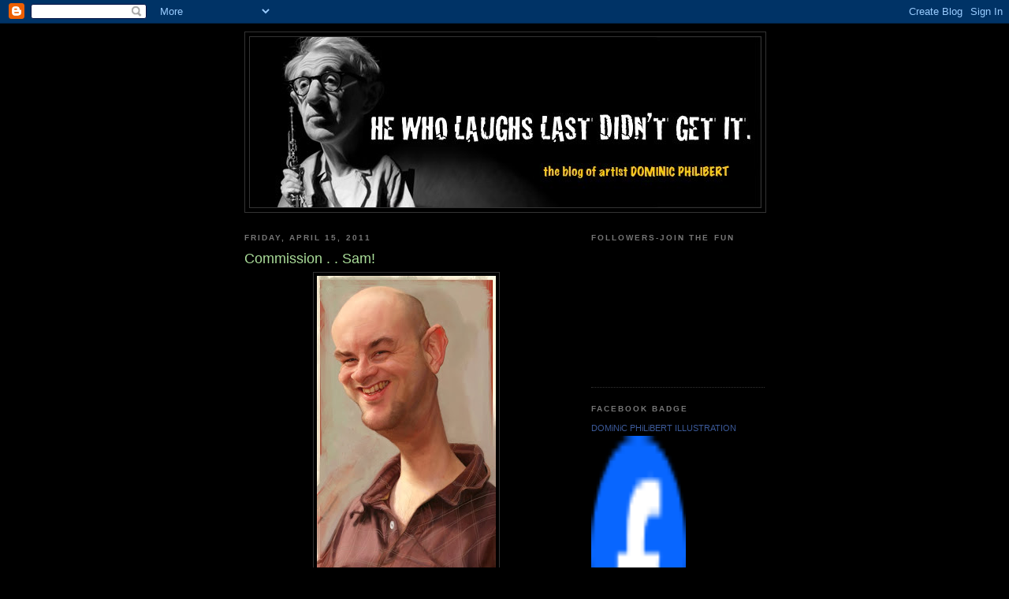

--- FILE ---
content_type: text/html; charset=UTF-8
request_url: https://dominicphilibert.blogspot.com/2011/04/commission-sam.html?showComment=1302844160570
body_size: 13207
content:
<!DOCTYPE html>
<html dir='ltr'>
<head>
<link href='https://www.blogger.com/static/v1/widgets/2944754296-widget_css_bundle.css' rel='stylesheet' type='text/css'/>
<meta content='text/html; charset=UTF-8' http-equiv='Content-Type'/>
<meta content='blogger' name='generator'/>
<link href='https://dominicphilibert.blogspot.com/favicon.ico' rel='icon' type='image/x-icon'/>
<link href='http://dominicphilibert.blogspot.com/2011/04/commission-sam.html' rel='canonical'/>
<link rel="alternate" type="application/atom+xml" title="He who laughs last didn&#39;t get it - Atom" href="https://dominicphilibert.blogspot.com/feeds/posts/default" />
<link rel="alternate" type="application/rss+xml" title="He who laughs last didn&#39;t get it - RSS" href="https://dominicphilibert.blogspot.com/feeds/posts/default?alt=rss" />
<link rel="service.post" type="application/atom+xml" title="He who laughs last didn&#39;t get it - Atom" href="https://www.blogger.com/feeds/1071270146264440089/posts/default" />

<link rel="alternate" type="application/atom+xml" title="He who laughs last didn&#39;t get it - Atom" href="https://dominicphilibert.blogspot.com/feeds/4674883228730140838/comments/default" />
<!--Can't find substitution for tag [blog.ieCssRetrofitLinks]-->
<link href='https://blogger.googleusercontent.com/img/b/R29vZ2xl/AVvXsEhJ2mJVBdHHNor3zoZ7ZQG-0CA2EvnFIpvU7XvZpXkvldeP2a3nt-lpRmN4YlI1UlvuR7aFZyneflU-Z8zgZq4Xr3FBU6wIyKuXohAElUt_c7AS4mnII-cNEjUOyxXP_bOMSZgYYgHpEB4/s400/Sam.jpg' rel='image_src'/>
<meta content='http://dominicphilibert.blogspot.com/2011/04/commission-sam.html' property='og:url'/>
<meta content='Commission . . Sam!' property='og:title'/>
<meta content='The Blog of artist DOMiNiC PHiLiBERT
More Illustrations at: WWW.MYSPACE.COM/DOMNXBASS' property='og:description'/>
<meta content='https://blogger.googleusercontent.com/img/b/R29vZ2xl/AVvXsEhJ2mJVBdHHNor3zoZ7ZQG-0CA2EvnFIpvU7XvZpXkvldeP2a3nt-lpRmN4YlI1UlvuR7aFZyneflU-Z8zgZq4Xr3FBU6wIyKuXohAElUt_c7AS4mnII-cNEjUOyxXP_bOMSZgYYgHpEB4/w1200-h630-p-k-no-nu/Sam.jpg' property='og:image'/>
<title>He who laughs last didn't get it: Commission . . Sam!</title>
<style id='page-skin-1' type='text/css'><!--
/*
-----------------------------------------------
Blogger Template Style
Name:     Minima Black
Date:     26 Feb 2004
Updated by: Blogger Team
----------------------------------------------- */
/* Use this with templates/template-twocol.html */
body {
background:#000000;
margin:0;
color:#cccccc;
font: x-small "Trebuchet MS", Trebuchet, Verdana, Sans-serif;
font-size/* */:/**/small;
font-size: /**/small;
text-align: center;
}
a:link {
color:#99aadd;
text-decoration:none;
}
a:visited {
color:#aa77aa;
text-decoration:none;
}
a:hover {
color:#aadd99;
text-decoration:underline;
}
a img {
border-width:0;
}
/* Header
-----------------------------------------------
*/
#header-wrapper {
width:660px;
margin:0 auto 10px;
border:1px solid #333333;
}
#header-inner {
background-position: center;
margin-left: auto;
margin-right: auto;
}
#header {
margin: 5px;
border: 1px solid #333333;
text-align: center;
color:#cccccc;
}
#header h1 {
margin:5px 5px 0;
padding:15px 20px .25em;
line-height:1.2em;
text-transform:uppercase;
letter-spacing:.2em;
font: normal bold 200% 'Trebuchet MS',Trebuchet,Verdana,Sans-serif;
}
#header a {
color:#cccccc;
text-decoration:none;
}
#header a:hover {
color:#cccccc;
}
#header .description {
margin:0 5px 5px;
padding:0 20px 15px;
max-width:700px;
text-transform:uppercase;
letter-spacing:.2em;
line-height: 1.4em;
font: normal normal 78% 'Trebuchet MS', Trebuchet, Verdana, Sans-serif;
color: #777777;
}
#header img {
margin-left: auto;
margin-right: auto;
}
/* Outer-Wrapper
----------------------------------------------- */
#outer-wrapper {
width: 660px;
margin:0 auto;
padding:10px;
text-align:left;
font: normal normal 100% 'Trebuchet MS',Trebuchet,Verdana,Sans-serif;
}
#main-wrapper {
width: 410px;
float: left;
word-wrap: break-word; /* fix for long text breaking sidebar float in IE */
overflow: hidden;     /* fix for long non-text content breaking IE sidebar float */
}
#sidebar-wrapper {
width: 220px;
float: right;
word-wrap: break-word; /* fix for long text breaking sidebar float in IE */
overflow: hidden;     /* fix for long non-text content breaking IE sidebar float */
}
/* Headings
----------------------------------------------- */
h2 {
margin:1.5em 0 .75em;
font:normal bold 78% 'Trebuchet MS',Trebuchet,Arial,Verdana,Sans-serif;
line-height: 1.4em;
text-transform:uppercase;
letter-spacing:.2em;
color:#777777;
}
/* Posts
-----------------------------------------------
*/
h2.date-header {
margin:1.5em 0 .5em;
}
.post {
margin:.5em 0 1.5em;
border-bottom:1px dotted #333333;
padding-bottom:1.5em;
}
.post h3 {
margin:.25em 0 0;
padding:0 0 4px;
font-size:140%;
font-weight:normal;
line-height:1.4em;
color:#aadd99;
}
.post h3 a, .post h3 a:visited, .post h3 strong {
display:block;
text-decoration:none;
color:#aadd99;
font-weight:bold;
}
.post h3 strong, .post h3 a:hover {
color:#cccccc;
}
.post-body {
margin:0 0 .75em;
line-height:1.6em;
}
.post-body blockquote {
line-height:1.3em;
}
.post-footer {
margin: .75em 0;
color:#777777;
text-transform:uppercase;
letter-spacing:.1em;
font: normal normal 78% 'Trebuchet MS', Trebuchet, Arial, Verdana, Sans-serif;
line-height: 1.4em;
}
.comment-link {
margin-left:.6em;
}
.post img, table.tr-caption-container {
padding:4px;
border:1px solid #333333;
}
.tr-caption-container img {
border: none;
padding: 0;
}
.post blockquote {
margin:1em 20px;
}
.post blockquote p {
margin:.75em 0;
}
/* Comments
----------------------------------------------- */
#comments h4 {
margin:1em 0;
font-weight: bold;
line-height: 1.4em;
text-transform:uppercase;
letter-spacing:.2em;
color: #777777;
}
#comments-block {
margin:1em 0 1.5em;
line-height:1.6em;
}
#comments-block .comment-author {
margin:.5em 0;
}
#comments-block .comment-body {
margin:.25em 0 0;
}
#comments-block .comment-footer {
margin:-.25em 0 2em;
line-height: 1.4em;
text-transform:uppercase;
letter-spacing:.1em;
}
#comments-block .comment-body p {
margin:0 0 .75em;
}
.deleted-comment {
font-style:italic;
color:gray;
}
.feed-links {
clear: both;
line-height: 2.5em;
}
#blog-pager-newer-link {
float: left;
}
#blog-pager-older-link {
float: right;
}
#blog-pager {
text-align: center;
}
/* Sidebar Content
----------------------------------------------- */
.sidebar {
color: #999999;
line-height: 1.5em;
}
.sidebar ul {
list-style:none;
margin:0 0 0;
padding:0 0 0;
}
.sidebar li {
margin:0;
padding-top:0;
padding-right:0;
padding-bottom:.25em;
padding-left:15px;
text-indent:-15px;
line-height:1.5em;
}
.sidebar .widget, .main .widget {
border-bottom:1px dotted #333333;
margin:0 0 1.5em;
padding:0 0 1.5em;
}
.main .Blog {
border-bottom-width: 0;
}
/* Profile
----------------------------------------------- */
.profile-img {
float: left;
margin-top: 0;
margin-right: 5px;
margin-bottom: 5px;
margin-left: 0;
padding: 4px;
border: 1px solid #333333;
}
.profile-data {
margin:0;
text-transform:uppercase;
letter-spacing:.1em;
font: normal normal 78% 'Trebuchet MS', Trebuchet, Arial, Verdana, Sans-serif;
color: #777777;
font-weight: bold;
line-height: 1.6em;
}
.profile-datablock {
margin:.5em 0 .5em;
}
.profile-textblock {
margin: 0.5em 0;
line-height: 1.6em;
}
.profile-link {
font: normal normal 78% 'Trebuchet MS', Trebuchet, Arial, Verdana, Sans-serif;
text-transform: uppercase;
letter-spacing: .1em;
}
/* Footer
----------------------------------------------- */
#footer {
width:660px;
clear:both;
margin:0 auto;
padding-top:15px;
line-height: 1.6em;
text-transform:uppercase;
letter-spacing:.1em;
text-align: center;
}

--></style>
<link href='https://www.blogger.com/dyn-css/authorization.css?targetBlogID=1071270146264440089&amp;zx=169316b3-ca99-4308-8fb7-065c64158272' media='none' onload='if(media!=&#39;all&#39;)media=&#39;all&#39;' rel='stylesheet'/><noscript><link href='https://www.blogger.com/dyn-css/authorization.css?targetBlogID=1071270146264440089&amp;zx=169316b3-ca99-4308-8fb7-065c64158272' rel='stylesheet'/></noscript>
<meta name='google-adsense-platform-account' content='ca-host-pub-1556223355139109'/>
<meta name='google-adsense-platform-domain' content='blogspot.com'/>

</head>
<body>
<div class='navbar section' id='navbar'><div class='widget Navbar' data-version='1' id='Navbar1'><script type="text/javascript">
    function setAttributeOnload(object, attribute, val) {
      if(window.addEventListener) {
        window.addEventListener('load',
          function(){ object[attribute] = val; }, false);
      } else {
        window.attachEvent('onload', function(){ object[attribute] = val; });
      }
    }
  </script>
<div id="navbar-iframe-container"></div>
<script type="text/javascript" src="https://apis.google.com/js/platform.js"></script>
<script type="text/javascript">
      gapi.load("gapi.iframes:gapi.iframes.style.bubble", function() {
        if (gapi.iframes && gapi.iframes.getContext) {
          gapi.iframes.getContext().openChild({
              url: 'https://www.blogger.com/navbar/1071270146264440089?po\x3d4674883228730140838\x26origin\x3dhttps://dominicphilibert.blogspot.com',
              where: document.getElementById("navbar-iframe-container"),
              id: "navbar-iframe"
          });
        }
      });
    </script><script type="text/javascript">
(function() {
var script = document.createElement('script');
script.type = 'text/javascript';
script.src = '//pagead2.googlesyndication.com/pagead/js/google_top_exp.js';
var head = document.getElementsByTagName('head')[0];
if (head) {
head.appendChild(script);
}})();
</script>
</div></div>
<div id='outer-wrapper'><div id='wrap2'>
<!-- skip links for text browsers -->
<span id='skiplinks' style='display:none;'>
<a href='#main'>skip to main </a> |
      <a href='#sidebar'>skip to sidebar</a>
</span>
<div id='header-wrapper'>
<div class='header section' id='header'><div class='widget Header' data-version='1' id='Header1'>
<div id='header-inner'>
<a href='https://dominicphilibert.blogspot.com/' style='display: block'>
<img alt='He who laughs last didn&#39;t get it' height='216px; ' id='Header1_headerimg' src='https://blogger.googleusercontent.com/img/b/R29vZ2xl/AVvXsEiQBORe7dMFvuoMGulAhjh9SV88beRk2_e_J8WyeEWSJx15D_NNdx9_wApGrkR7vYG3KokS7gv-RfCPp0WSv5XLOKcHvCQSr3zi8WOmvfCkGpaFE2sLt59pe302THCSUuMFoBi-cR6GlHI/s660/Philibert_blogheader.jpg' style='display: block' width='648px; '/>
</a>
</div>
</div></div>
</div>
<div id='content-wrapper'>
<div id='crosscol-wrapper' style='text-align:center'>
<div class='crosscol no-items section' id='crosscol'></div>
</div>
<div id='main-wrapper'>
<div class='main section' id='main'><div class='widget Blog' data-version='1' id='Blog1'>
<div class='blog-posts hfeed'>

          <div class="date-outer">
        
<h2 class='date-header'><span>Friday, April 15, 2011</span></h2>

          <div class="date-posts">
        
<div class='post-outer'>
<div class='post hentry uncustomized-post-template' itemprop='blogPost' itemscope='itemscope' itemtype='http://schema.org/BlogPosting'>
<meta content='https://blogger.googleusercontent.com/img/b/R29vZ2xl/AVvXsEhJ2mJVBdHHNor3zoZ7ZQG-0CA2EvnFIpvU7XvZpXkvldeP2a3nt-lpRmN4YlI1UlvuR7aFZyneflU-Z8zgZq4Xr3FBU6wIyKuXohAElUt_c7AS4mnII-cNEjUOyxXP_bOMSZgYYgHpEB4/s400/Sam.jpg' itemprop='image_url'/>
<meta content='1071270146264440089' itemprop='blogId'/>
<meta content='4674883228730140838' itemprop='postId'/>
<a name='4674883228730140838'></a>
<h3 class='post-title entry-title' itemprop='name'>
Commission . . Sam!
</h3>
<div class='post-header'>
<div class='post-header-line-1'></div>
</div>
<div class='post-body entry-content' id='post-body-4674883228730140838' itemprop='description articleBody'>
<a href="https://blogger.googleusercontent.com/img/b/R29vZ2xl/AVvXsEhJ2mJVBdHHNor3zoZ7ZQG-0CA2EvnFIpvU7XvZpXkvldeP2a3nt-lpRmN4YlI1UlvuR7aFZyneflU-Z8zgZq4Xr3FBU6wIyKuXohAElUt_c7AS4mnII-cNEjUOyxXP_bOMSZgYYgHpEB4/s1600/Sam.jpg" onblur="try {parent.deselectBloggerImageGracefully();} catch(e) {}"><img alt="" border="0" id="BLOGGER_PHOTO_ID_5595662689668339954" src="https://blogger.googleusercontent.com/img/b/R29vZ2xl/AVvXsEhJ2mJVBdHHNor3zoZ7ZQG-0CA2EvnFIpvU7XvZpXkvldeP2a3nt-lpRmN4YlI1UlvuR7aFZyneflU-Z8zgZq4Xr3FBU6wIyKuXohAElUt_c7AS4mnII-cNEjUOyxXP_bOMSZgYYgHpEB4/s400/Sam.jpg" style="display:block; margin:0px auto 10px; text-align:center;cursor:pointer; cursor:hand;width: 227px; height: 400px;" /></a>
<div style='clear: both;'></div>
</div>
<div class='post-footer'>
<div class='post-footer-line post-footer-line-1'>
<span class='post-author vcard'>
Posted by
<span class='fn' itemprop='author' itemscope='itemscope' itemtype='http://schema.org/Person'>
<meta content='https://www.blogger.com/profile/08665263456055918206' itemprop='url'/>
<a class='g-profile' href='https://www.blogger.com/profile/08665263456055918206' rel='author' title='author profile'>
<span itemprop='name'>Dominic Philibert</span>
</a>
</span>
</span>
<span class='post-timestamp'>
at
<meta content='http://dominicphilibert.blogspot.com/2011/04/commission-sam.html' itemprop='url'/>
<a class='timestamp-link' href='https://dominicphilibert.blogspot.com/2011/04/commission-sam.html' rel='bookmark' title='permanent link'><abbr class='published' itemprop='datePublished' title='2011-04-15T00:23:00-04:00'>12:23&#8239;AM</abbr></a>
</span>
<span class='post-comment-link'>
</span>
<span class='post-icons'>
<span class='item-action'>
<a href='https://www.blogger.com/email-post/1071270146264440089/4674883228730140838' title='Email Post'>
<img alt='' class='icon-action' height='13' src='https://resources.blogblog.com/img/icon18_email.gif' width='18'/>
</a>
</span>
<span class='item-control blog-admin pid-545979460'>
<a href='https://www.blogger.com/post-edit.g?blogID=1071270146264440089&postID=4674883228730140838&from=pencil' title='Edit Post'>
<img alt='' class='icon-action' height='18' src='https://resources.blogblog.com/img/icon18_edit_allbkg.gif' width='18'/>
</a>
</span>
</span>
<div class='post-share-buttons goog-inline-block'>
<a class='goog-inline-block share-button sb-email' href='https://www.blogger.com/share-post.g?blogID=1071270146264440089&postID=4674883228730140838&target=email' target='_blank' title='Email This'><span class='share-button-link-text'>Email This</span></a><a class='goog-inline-block share-button sb-blog' href='https://www.blogger.com/share-post.g?blogID=1071270146264440089&postID=4674883228730140838&target=blog' onclick='window.open(this.href, "_blank", "height=270,width=475"); return false;' target='_blank' title='BlogThis!'><span class='share-button-link-text'>BlogThis!</span></a><a class='goog-inline-block share-button sb-twitter' href='https://www.blogger.com/share-post.g?blogID=1071270146264440089&postID=4674883228730140838&target=twitter' target='_blank' title='Share to X'><span class='share-button-link-text'>Share to X</span></a><a class='goog-inline-block share-button sb-facebook' href='https://www.blogger.com/share-post.g?blogID=1071270146264440089&postID=4674883228730140838&target=facebook' onclick='window.open(this.href, "_blank", "height=430,width=640"); return false;' target='_blank' title='Share to Facebook'><span class='share-button-link-text'>Share to Facebook</span></a><a class='goog-inline-block share-button sb-pinterest' href='https://www.blogger.com/share-post.g?blogID=1071270146264440089&postID=4674883228730140838&target=pinterest' target='_blank' title='Share to Pinterest'><span class='share-button-link-text'>Share to Pinterest</span></a>
</div>
</div>
<div class='post-footer-line post-footer-line-2'>
<span class='post-labels'>
Labels:
<a href='https://dominicphilibert.blogspot.com/search/label/%C2%A9%202011%20DOMiNiC%20PHiLiBERT%20All%20right%20reserved' rel='tag'>&#169; 2011 DOMiNiC PHiLiBERT All right reserved</a>
</span>
</div>
<div class='post-footer-line post-footer-line-3'>
<span class='post-location'>
</span>
</div>
</div>
</div>
<div class='comments' id='comments'>
<a name='comments'></a>
<h4>12 comments:</h4>
<div id='Blog1_comments-block-wrapper'>
<dl class='avatar-comment-indent' id='comments-block'>
<dt class='comment-author ' id='c7343699927784480105'>
<a name='c7343699927784480105'></a>
<div class="avatar-image-container avatar-stock"><span dir="ltr"><a href="https://www.blogger.com/profile/13589964201565403173" target="" rel="nofollow" onclick="" class="avatar-hovercard" id="av-7343699927784480105-13589964201565403173"><img src="//www.blogger.com/img/blogger_logo_round_35.png" width="35" height="35" alt="" title="Mike Eppe">

</a></span></div>
<a href='https://www.blogger.com/profile/13589964201565403173' rel='nofollow'>Mike Eppe</a>
said...
</dt>
<dd class='comment-body' id='Blog1_cmt-7343699927784480105'>
<p>
excellent! :)
</p>
</dd>
<dd class='comment-footer'>
<span class='comment-timestamp'>
<a href='https://dominicphilibert.blogspot.com/2011/04/commission-sam.html?showComment=1302844160570#c7343699927784480105' title='comment permalink'>
April 15, 2011 at 1:09&#8239;AM
</a>
<span class='item-control blog-admin pid-1516781463'>
<a class='comment-delete' href='https://www.blogger.com/comment/delete/1071270146264440089/7343699927784480105' title='Delete Comment'>
<img src='https://resources.blogblog.com/img/icon_delete13.gif'/>
</a>
</span>
</span>
</dd>
<dt class='comment-author ' id='c4092942503604850382'>
<a name='c4092942503604850382'></a>
<div class="avatar-image-container vcard"><span dir="ltr"><a href="https://www.blogger.com/profile/05957222713809173961" target="" rel="nofollow" onclick="" class="avatar-hovercard" id="av-4092942503604850382-05957222713809173961"><img src="https://resources.blogblog.com/img/blank.gif" width="35" height="35" class="delayLoad" style="display: none;" longdesc="//blogger.googleusercontent.com/img/b/R29vZ2xl/AVvXsEgZm7F1z4s1YuoPiLeKdaLefYoXODmdB0-LwG7jCtpXzHiUHK25Gj85k0YZ9ERpFFV1SC-ZXvh3khrSRrBUFQOuH4lXrlsOytGQF4hyk9VVJIy5Iv4KhjmdAaGEOu2RZA/s45-c/MEME.png" alt="" title="Cosmin Podar">

<noscript><img src="//blogger.googleusercontent.com/img/b/R29vZ2xl/AVvXsEgZm7F1z4s1YuoPiLeKdaLefYoXODmdB0-LwG7jCtpXzHiUHK25Gj85k0YZ9ERpFFV1SC-ZXvh3khrSRrBUFQOuH4lXrlsOytGQF4hyk9VVJIy5Iv4KhjmdAaGEOu2RZA/s45-c/MEME.png" width="35" height="35" class="photo" alt=""></noscript></a></span></div>
<a href='https://www.blogger.com/profile/05957222713809173961' rel='nofollow'>Cosmin Podar</a>
said...
</dt>
<dd class='comment-body' id='Blog1_cmt-4092942503604850382'>
<p>
Oooooh, fantastic :)
</p>
</dd>
<dd class='comment-footer'>
<span class='comment-timestamp'>
<a href='https://dominicphilibert.blogspot.com/2011/04/commission-sam.html?showComment=1302847025896#c4092942503604850382' title='comment permalink'>
April 15, 2011 at 1:57&#8239;AM
</a>
<span class='item-control blog-admin pid-1085348097'>
<a class='comment-delete' href='https://www.blogger.com/comment/delete/1071270146264440089/4092942503604850382' title='Delete Comment'>
<img src='https://resources.blogblog.com/img/icon_delete13.gif'/>
</a>
</span>
</span>
</dd>
<dt class='comment-author ' id='c5504906577312552930'>
<a name='c5504906577312552930'></a>
<div class="avatar-image-container avatar-stock"><span dir="ltr"><a href="https://www.blogger.com/profile/04051481602175077739" target="" rel="nofollow" onclick="" class="avatar-hovercard" id="av-5504906577312552930-04051481602175077739"><img src="//www.blogger.com/img/blogger_logo_round_35.png" width="35" height="35" alt="" title="Unknown">

</a></span></div>
<a href='https://www.blogger.com/profile/04051481602175077739' rel='nofollow'>Unknown</a>
said...
</dt>
<dd class='comment-body' id='Blog1_cmt-5504906577312552930'>
<p>
Really nice Dominic - love the Ghadaffi further down -magic !
</p>
</dd>
<dd class='comment-footer'>
<span class='comment-timestamp'>
<a href='https://dominicphilibert.blogspot.com/2011/04/commission-sam.html?showComment=1302850598924#c5504906577312552930' title='comment permalink'>
April 15, 2011 at 2:56&#8239;AM
</a>
<span class='item-control blog-admin pid-1027613486'>
<a class='comment-delete' href='https://www.blogger.com/comment/delete/1071270146264440089/5504906577312552930' title='Delete Comment'>
<img src='https://resources.blogblog.com/img/icon_delete13.gif'/>
</a>
</span>
</span>
</dd>
<dt class='comment-author ' id='c7543931519487806892'>
<a name='c7543931519487806892'></a>
<div class="avatar-image-container vcard"><span dir="ltr"><a href="https://www.blogger.com/profile/09343402291855074856" target="" rel="nofollow" onclick="" class="avatar-hovercard" id="av-7543931519487806892-09343402291855074856"><img src="https://resources.blogblog.com/img/blank.gif" width="35" height="35" class="delayLoad" style="display: none;" longdesc="//blogger.googleusercontent.com/img/b/R29vZ2xl/AVvXsEhnT9a9Bpel9_zDvux7HTh-YivOupHIP06LX0Ttwbr4OF7tp25y3q9D7q_hRMbAZrEqKg2eYa4872-zbvUKH4Me97rjG0eIlSQk9t2HOH2YAwUpGfcBqQvcKRGgaBGUBQ/s45-c/372402_100001602854167_1040485356_n.jpg" alt="" title="Ilustra GUGA!">

<noscript><img src="//blogger.googleusercontent.com/img/b/R29vZ2xl/AVvXsEhnT9a9Bpel9_zDvux7HTh-YivOupHIP06LX0Ttwbr4OF7tp25y3q9D7q_hRMbAZrEqKg2eYa4872-zbvUKH4Me97rjG0eIlSQk9t2HOH2YAwUpGfcBqQvcKRGgaBGUBQ/s45-c/372402_100001602854167_1040485356_n.jpg" width="35" height="35" class="photo" alt=""></noscript></a></span></div>
<a href='https://www.blogger.com/profile/09343402291855074856' rel='nofollow'>Ilustra GUGA!</a>
said...
</dt>
<dd class='comment-body' id='Blog1_cmt-7543931519487806892'>
<p>
Very beuty work, the lightining render get a good final work. I dont know who Sam it is, hahaha, but... <br /><br />Hugs from GUGA!!
</p>
</dd>
<dd class='comment-footer'>
<span class='comment-timestamp'>
<a href='https://dominicphilibert.blogspot.com/2011/04/commission-sam.html?showComment=1302866075146#c7543931519487806892' title='comment permalink'>
April 15, 2011 at 7:14&#8239;AM
</a>
<span class='item-control blog-admin pid-766472204'>
<a class='comment-delete' href='https://www.blogger.com/comment/delete/1071270146264440089/7543931519487806892' title='Delete Comment'>
<img src='https://resources.blogblog.com/img/icon_delete13.gif'/>
</a>
</span>
</span>
</dd>
<dt class='comment-author ' id='c4436977346060122575'>
<a name='c4436977346060122575'></a>
<div class="avatar-image-container vcard"><span dir="ltr"><a href="https://www.blogger.com/profile/13501334008242448728" target="" rel="nofollow" onclick="" class="avatar-hovercard" id="av-4436977346060122575-13501334008242448728"><img src="https://resources.blogblog.com/img/blank.gif" width="35" height="35" class="delayLoad" style="display: none;" longdesc="//blogger.googleusercontent.com/img/b/R29vZ2xl/AVvXsEhJ4mkNccq46u1qSWaXapC2Zzy03hd80MCbhTpPN3Kkug1SRh_I4IYPO65fNYjjtGJRbUBwd9QyDflFPhy9EJXwcCXBSX8Sz-E4z3-eZQ5Pt8En7Z0o3lhifiHXbiGjtFA/s45-c/A3+me+myself+and+I+baja.jpg" alt="" title="ARI">

<noscript><img src="//blogger.googleusercontent.com/img/b/R29vZ2xl/AVvXsEhJ4mkNccq46u1qSWaXapC2Zzy03hd80MCbhTpPN3Kkug1SRh_I4IYPO65fNYjjtGJRbUBwd9QyDflFPhy9EJXwcCXBSX8Sz-E4z3-eZQ5Pt8En7Z0o3lhifiHXbiGjtFA/s45-c/A3+me+myself+and+I+baja.jpg" width="35" height="35" class="photo" alt=""></noscript></a></span></div>
<a href='https://www.blogger.com/profile/13501334008242448728' rel='nofollow'>ARI</a>
said...
</dt>
<dd class='comment-body' id='Blog1_cmt-4436977346060122575'>
<p>
Woooow! I love it
</p>
</dd>
<dd class='comment-footer'>
<span class='comment-timestamp'>
<a href='https://dominicphilibert.blogspot.com/2011/04/commission-sam.html?showComment=1302953241308#c4436977346060122575' title='comment permalink'>
April 16, 2011 at 7:27&#8239;AM
</a>
<span class='item-control blog-admin pid-624248037'>
<a class='comment-delete' href='https://www.blogger.com/comment/delete/1071270146264440089/4436977346060122575' title='Delete Comment'>
<img src='https://resources.blogblog.com/img/icon_delete13.gif'/>
</a>
</span>
</span>
</dd>
<dt class='comment-author ' id='c4386839050071064767'>
<a name='c4386839050071064767'></a>
<div class="avatar-image-container avatar-stock"><span dir="ltr"><a href="http://galien.canalalblog.com" target="" rel="nofollow" onclick=""><img src="//resources.blogblog.com/img/blank.gif" width="35" height="35" alt="" title="galien">

</a></span></div>
<a href='http://galien.canalalblog.com' rel='nofollow'>galien</a>
said...
</dt>
<dd class='comment-body' id='Blog1_cmt-4386839050071064767'>
<p>
Wonderful !
</p>
</dd>
<dd class='comment-footer'>
<span class='comment-timestamp'>
<a href='https://dominicphilibert.blogspot.com/2011/04/commission-sam.html?showComment=1303112381018#c4386839050071064767' title='comment permalink'>
April 18, 2011 at 3:39&#8239;AM
</a>
<span class='item-control blog-admin pid-1249772925'>
<a class='comment-delete' href='https://www.blogger.com/comment/delete/1071270146264440089/4386839050071064767' title='Delete Comment'>
<img src='https://resources.blogblog.com/img/icon_delete13.gif'/>
</a>
</span>
</span>
</dd>
<dt class='comment-author ' id='c9005909851935660281'>
<a name='c9005909851935660281'></a>
<div class="avatar-image-container avatar-stock"><span dir="ltr"><a href="https://www.blogger.com/profile/10420133983376650929" target="" rel="nofollow" onclick="" class="avatar-hovercard" id="av-9005909851935660281-10420133983376650929"><img src="//www.blogger.com/img/blogger_logo_round_35.png" width="35" height="35" alt="" title="rwpike">

</a></span></div>
<a href='https://www.blogger.com/profile/10420133983376650929' rel='nofollow'>rwpike</a>
said...
</dt>
<dd class='comment-body' id='Blog1_cmt-9005909851935660281'>
<p>
Nice work Dominic
</p>
</dd>
<dd class='comment-footer'>
<span class='comment-timestamp'>
<a href='https://dominicphilibert.blogspot.com/2011/04/commission-sam.html?showComment=1303146892755#c9005909851935660281' title='comment permalink'>
April 18, 2011 at 1:14&#8239;PM
</a>
<span class='item-control blog-admin pid-887301724'>
<a class='comment-delete' href='https://www.blogger.com/comment/delete/1071270146264440089/9005909851935660281' title='Delete Comment'>
<img src='https://resources.blogblog.com/img/icon_delete13.gif'/>
</a>
</span>
</span>
</dd>
<dt class='comment-author ' id='c6731462791460326533'>
<a name='c6731462791460326533'></a>
<div class="avatar-image-container avatar-stock"><span dir="ltr"><a href="https://www.blogger.com/profile/10420133983376650929" target="" rel="nofollow" onclick="" class="avatar-hovercard" id="av-6731462791460326533-10420133983376650929"><img src="//www.blogger.com/img/blogger_logo_round_35.png" width="35" height="35" alt="" title="rwpike">

</a></span></div>
<a href='https://www.blogger.com/profile/10420133983376650929' rel='nofollow'>rwpike</a>
said...
</dt>
<dd class='comment-body' id='Blog1_cmt-6731462791460326533'>
<p>
Nice work Dominic
</p>
</dd>
<dd class='comment-footer'>
<span class='comment-timestamp'>
<a href='https://dominicphilibert.blogspot.com/2011/04/commission-sam.html?showComment=1303146912597#c6731462791460326533' title='comment permalink'>
April 18, 2011 at 1:15&#8239;PM
</a>
<span class='item-control blog-admin pid-887301724'>
<a class='comment-delete' href='https://www.blogger.com/comment/delete/1071270146264440089/6731462791460326533' title='Delete Comment'>
<img src='https://resources.blogblog.com/img/icon_delete13.gif'/>
</a>
</span>
</span>
</dd>
<dt class='comment-author ' id='c4434982242101523359'>
<a name='c4434982242101523359'></a>
<div class="avatar-image-container vcard"><span dir="ltr"><a href="https://www.blogger.com/profile/00583099032598025219" target="" rel="nofollow" onclick="" class="avatar-hovercard" id="av-4434982242101523359-00583099032598025219"><img src="https://resources.blogblog.com/img/blank.gif" width="35" height="35" class="delayLoad" style="display: none;" longdesc="//blogger.googleusercontent.com/img/b/R29vZ2xl/AVvXsEhLA9hU3_ET5h94jKXwNWWOJVYtQi6UfZUR5O9y9TzPIvxw0aqvRVlrrOcgcWldWA3sLKqE9ggkc3VFgAlUafp5io7CB9kWqtPnkwUz1EHTUdnUUeQ_bUc6pxAbow4lC1E/s45-c/flickr2.jpg" alt="" title="Jonas Santos">

<noscript><img src="//blogger.googleusercontent.com/img/b/R29vZ2xl/AVvXsEhLA9hU3_ET5h94jKXwNWWOJVYtQi6UfZUR5O9y9TzPIvxw0aqvRVlrrOcgcWldWA3sLKqE9ggkc3VFgAlUafp5io7CB9kWqtPnkwUz1EHTUdnUUeQ_bUc6pxAbow4lC1E/s45-c/flickr2.jpg" width="35" height="35" class="photo" alt=""></noscript></a></span></div>
<a href='https://www.blogger.com/profile/00583099032598025219' rel='nofollow'>Jonas Santos</a>
said...
</dt>
<dd class='comment-body' id='Blog1_cmt-4434982242101523359'>
<p>
amazing painting
</p>
</dd>
<dd class='comment-footer'>
<span class='comment-timestamp'>
<a href='https://dominicphilibert.blogspot.com/2011/04/commission-sam.html?showComment=1303149552768#c4434982242101523359' title='comment permalink'>
April 18, 2011 at 1:59&#8239;PM
</a>
<span class='item-control blog-admin pid-1286038250'>
<a class='comment-delete' href='https://www.blogger.com/comment/delete/1071270146264440089/4434982242101523359' title='Delete Comment'>
<img src='https://resources.blogblog.com/img/icon_delete13.gif'/>
</a>
</span>
</span>
</dd>
<dt class='comment-author ' id='c6350996628702791164'>
<a name='c6350996628702791164'></a>
<div class="avatar-image-container vcard"><span dir="ltr"><a href="https://www.blogger.com/profile/07698769103300950223" target="" rel="nofollow" onclick="" class="avatar-hovercard" id="av-6350996628702791164-07698769103300950223"><img src="https://resources.blogblog.com/img/blank.gif" width="35" height="35" class="delayLoad" style="display: none;" longdesc="//blogger.googleusercontent.com/img/b/R29vZ2xl/AVvXsEilQncYQEgaPi7pGnE48-RMzZc5j6eXNmypVDcZUjBJWKF5jLrAiA74QfgqONqsS6RwrNm2uj0BoBwIPGebbQOlvJShBP4eudkQ87To63InqMr3ZSXbVAUEPGrUzTw_gA/s45-c/facebook+tim.jpg" alt="" title="Tim Wilmsen">

<noscript><img src="//blogger.googleusercontent.com/img/b/R29vZ2xl/AVvXsEilQncYQEgaPi7pGnE48-RMzZc5j6eXNmypVDcZUjBJWKF5jLrAiA74QfgqONqsS6RwrNm2uj0BoBwIPGebbQOlvJShBP4eudkQ87To63InqMr3ZSXbVAUEPGrUzTw_gA/s45-c/facebook+tim.jpg" width="35" height="35" class="photo" alt=""></noscript></a></span></div>
<a href='https://www.blogger.com/profile/07698769103300950223' rel='nofollow'>Tim Wilmsen</a>
said...
</dt>
<dd class='comment-body' id='Blog1_cmt-6350996628702791164'>
<p>
very nice Dominic. Looks very great!
</p>
</dd>
<dd class='comment-footer'>
<span class='comment-timestamp'>
<a href='https://dominicphilibert.blogspot.com/2011/04/commission-sam.html?showComment=1303311073141#c6350996628702791164' title='comment permalink'>
April 20, 2011 at 10:51&#8239;AM
</a>
<span class='item-control blog-admin pid-758777684'>
<a class='comment-delete' href='https://www.blogger.com/comment/delete/1071270146264440089/6350996628702791164' title='Delete Comment'>
<img src='https://resources.blogblog.com/img/icon_delete13.gif'/>
</a>
</span>
</span>
</dd>
<dt class='comment-author ' id='c8605041347189805479'>
<a name='c8605041347189805479'></a>
<div class="avatar-image-container avatar-stock"><span dir="ltr"><a href="https://www.blogger.com/profile/04930222961844383406" target="" rel="nofollow" onclick="" class="avatar-hovercard" id="av-8605041347189805479-04930222961844383406"><img src="//www.blogger.com/img/blogger_logo_round_35.png" width="35" height="35" alt="" title="alessandro mengozzi">

</a></span></div>
<a href='https://www.blogger.com/profile/04930222961844383406' rel='nofollow'>alessandro mengozzi</a>
said...
</dt>
<dd class='comment-body' id='Blog1_cmt-8605041347189805479'>
<p>
Wow!!really nice
</p>
</dd>
<dd class='comment-footer'>
<span class='comment-timestamp'>
<a href='https://dominicphilibert.blogspot.com/2011/04/commission-sam.html?showComment=1303560413831#c8605041347189805479' title='comment permalink'>
April 23, 2011 at 8:06&#8239;AM
</a>
<span class='item-control blog-admin pid-522880725'>
<a class='comment-delete' href='https://www.blogger.com/comment/delete/1071270146264440089/8605041347189805479' title='Delete Comment'>
<img src='https://resources.blogblog.com/img/icon_delete13.gif'/>
</a>
</span>
</span>
</dd>
<dt class='comment-author ' id='c1735078294549500328'>
<a name='c1735078294549500328'></a>
<div class="avatar-image-container vcard"><span dir="ltr"><a href="https://www.blogger.com/profile/03469784204647841043" target="" rel="nofollow" onclick="" class="avatar-hovercard" id="av-1735078294549500328-03469784204647841043"><img src="https://resources.blogblog.com/img/blank.gif" width="35" height="35" class="delayLoad" style="display: none;" longdesc="//blogger.googleusercontent.com/img/b/R29vZ2xl/AVvXsEgP32xwKd6njhAcxb5CXO6cwX5GXKBnCL77gprIUTT9yaE4Hny3EqMP3aOs8FhIMqS0yfGpLxLDhChMvE2bCwDkO8yqFovsDIsI2OhRztRBY49zTA8Y4k_bX4aWNvVHRIE/s45-c/webhead.jpg" alt="" title="Thomas Fluharty">

<noscript><img src="//blogger.googleusercontent.com/img/b/R29vZ2xl/AVvXsEgP32xwKd6njhAcxb5CXO6cwX5GXKBnCL77gprIUTT9yaE4Hny3EqMP3aOs8FhIMqS0yfGpLxLDhChMvE2bCwDkO8yqFovsDIsI2OhRztRBY49zTA8Y4k_bX4aWNvVHRIE/s45-c/webhead.jpg" width="35" height="35" class="photo" alt=""></noscript></a></span></div>
<a href='https://www.blogger.com/profile/03469784204647841043' rel='nofollow'>Thomas Fluharty</a>
said...
</dt>
<dd class='comment-body' id='Blog1_cmt-1735078294549500328'>
<p>
Love this Dom.
</p>
</dd>
<dd class='comment-footer'>
<span class='comment-timestamp'>
<a href='https://dominicphilibert.blogspot.com/2011/04/commission-sam.html?showComment=1305044489639#c1735078294549500328' title='comment permalink'>
May 10, 2011 at 12:21&#8239;PM
</a>
<span class='item-control blog-admin pid-1272165967'>
<a class='comment-delete' href='https://www.blogger.com/comment/delete/1071270146264440089/1735078294549500328' title='Delete Comment'>
<img src='https://resources.blogblog.com/img/icon_delete13.gif'/>
</a>
</span>
</span>
</dd>
</dl>
</div>
<p class='comment-footer'>
<a href='https://www.blogger.com/comment/fullpage/post/1071270146264440089/4674883228730140838' onclick=''>Post a Comment</a>
</p>
</div>
</div>

        </div></div>
      
</div>
<div class='blog-pager' id='blog-pager'>
<span id='blog-pager-newer-link'>
<a class='blog-pager-newer-link' href='https://dominicphilibert.blogspot.com/2011/04/tease-from-painting-that-i-am-currently_29.html' id='Blog1_blog-pager-newer-link' title='Newer Post'>Newer Post</a>
</span>
<span id='blog-pager-older-link'>
<a class='blog-pager-older-link' href='https://dominicphilibert.blogspot.com/2011/04/sketch-painting-of-conan-obrien.html' id='Blog1_blog-pager-older-link' title='Older Post'>Older Post</a>
</span>
<a class='home-link' href='https://dominicphilibert.blogspot.com/'>Home</a>
</div>
<div class='clear'></div>
<div class='post-feeds'>
<div class='feed-links'>
Subscribe to:
<a class='feed-link' href='https://dominicphilibert.blogspot.com/feeds/4674883228730140838/comments/default' target='_blank' type='application/atom+xml'>Post Comments (Atom)</a>
</div>
</div>
</div></div>
</div>
<div id='sidebar-wrapper'>
<div class='sidebar section' id='sidebar'><div class='widget Followers' data-version='1' id='Followers1'>
<h2 class='title'>Followers-Join the Fun</h2>
<div class='widget-content'>
<div id='Followers1-wrapper'>
<div style='margin-right:2px;'>
<div><script type="text/javascript" src="https://apis.google.com/js/platform.js"></script>
<div id="followers-iframe-container"></div>
<script type="text/javascript">
    window.followersIframe = null;
    function followersIframeOpen(url) {
      gapi.load("gapi.iframes", function() {
        if (gapi.iframes && gapi.iframes.getContext) {
          window.followersIframe = gapi.iframes.getContext().openChild({
            url: url,
            where: document.getElementById("followers-iframe-container"),
            messageHandlersFilter: gapi.iframes.CROSS_ORIGIN_IFRAMES_FILTER,
            messageHandlers: {
              '_ready': function(obj) {
                window.followersIframe.getIframeEl().height = obj.height;
              },
              'reset': function() {
                window.followersIframe.close();
                followersIframeOpen("https://www.blogger.com/followers/frame/1071270146264440089?colors\x3dCgt0cmFuc3BhcmVudBILdHJhbnNwYXJlbnQaByM5OTk5OTkiByM5OWFhZGQqByMwMDAwMDAyByNhYWRkOTk6ByM5OTk5OTlCByM5OWFhZGRKByM3Nzc3NzdSByM5OWFhZGRaC3RyYW5zcGFyZW50\x26pageSize\x3d21\x26hl\x3den\x26origin\x3dhttps://dominicphilibert.blogspot.com");
              },
              'open': function(url) {
                window.followersIframe.close();
                followersIframeOpen(url);
              }
            }
          });
        }
      });
    }
    followersIframeOpen("https://www.blogger.com/followers/frame/1071270146264440089?colors\x3dCgt0cmFuc3BhcmVudBILdHJhbnNwYXJlbnQaByM5OTk5OTkiByM5OWFhZGQqByMwMDAwMDAyByNhYWRkOTk6ByM5OTk5OTlCByM5OWFhZGRKByM3Nzc3NzdSByM5OWFhZGRaC3RyYW5zcGFyZW50\x26pageSize\x3d21\x26hl\x3den\x26origin\x3dhttps://dominicphilibert.blogspot.com");
  </script></div>
</div>
</div>
<div class='clear'></div>
</div>
</div><div class='widget HTML' data-version='1' id='HTML4'>
<h2 class='title'>Facebook Badge</h2>
<div class='widget-content'>
<!-- Facebook Badge START --><a href="http://www.facebook.com/pages/DOMiNiC-PHiLiBERT-ILLUSTRATION/374611877762" target="_TOP" style="font-family: &quot;lucida grande&quot;,tahoma,verdana,arial,sans-serif; font-size: 11px; font-variant: normal; font-style: normal; font-weight: normal; color: #3B5998; text-decoration: none;" title="DOMiNiC PHiLiBERT ILLUSTRATION">DOMiNiC PHiLiBERT ILLUSTRATION</a><br /><a href="http://www.facebook.com/pages/DOMiNiC-PHiLiBERT-ILLUSTRATION/374611877762" target="_TOP" title="DOMiNiC PHiLiBERT ILLUSTRATION"><img src="https://lh3.googleusercontent.com/blogger_img_proxy/AEn0k_vatPFIkZMxd2sRNaD4JIoWNdgdxMzJOhUxBECg40WHXYIGXXVUnIAN9Q1Z2t5PCtn46mRqy-oZGuDLegcWM7Tsuarj4yxbRcaaGed75yrot5fjuDhGlDjSiVXNZwriUWlpYw=s0-d" width="120" height="297" style="border: 0px;"></a><br /><a href="http://www.facebook.com/business/dashboard/" target="_TOP" style="font-family: &quot;lucida grande&quot;,tahoma,verdana,arial,sans-serif; font-size: 11px; font-variant: normal; font-style: normal; font-weight: normal; color: #3B5998; text-decoration: none;" title="Make your own badge!">Promote Your Page Too</a><!-- Facebook Badge END -->
</div>
<div class='clear'></div>
</div><div class='widget Profile' data-version='1' id='Profile1'>
<h2>About Me</h2>
<div class='widget-content'>
<a href='https://www.blogger.com/profile/08665263456055918206'><img alt='My photo' class='profile-img' height='80' src='//blogger.googleusercontent.com/img/b/R29vZ2xl/AVvXsEh6E1SVFTRsGHWxybSqbcgGv7tjkyfiFs3Q1LHXwgrHLH_GScsfTVuwzRzyxx41nrt8pgqLvRjhAFtOj7QlsspJ7lPHv-Up2ygC_Ev-BduxzeITRjFwhlSE1Xk3AZIxff4/s220/Tiger.jpg' width='58'/></a>
<dl class='profile-datablock'>
<dt class='profile-data'>
<a class='profile-name-link g-profile' href='https://www.blogger.com/profile/08665263456055918206' rel='author' style='background-image: url(//www.blogger.com/img/logo-16.png);'>
Dominic Philibert
</a>
</dt>
<dd class='profile-data'>Montreal, Quebec, Canada</dd>
<dd class='profile-textblock'>I'm an illustrator living in Montreal.

Some of my clients include Major League Baseball (NY), Claritin, Publicis Dialog, CLARKtoys, Viau Mckormicks, Home Depot, Gallimard (France), XFUNS Magazine (Taiwan), Selection Merite, Urbania, Safarir, Le Lundi, Dernieres Heures, Le Samedi Magazine,  Coup de Pouce, Infotech, Cataractes de Shawinigan,... To commission a portrait or a caricature of yourself or anyone else or to have a piece published in any periodical/publication  please email me. Pour commander un portrait ou une caricature de vous-même ou de quelqu'un d'autre s'il vous plaît écrivez-moi un email. Dominic.Philibert@gmail.com</dd>
</dl>
<a class='profile-link' href='https://www.blogger.com/profile/08665263456055918206' rel='author'>View my complete profile</a>
<div class='clear'></div>
</div>
</div><div class='widget LinkList' data-version='1' id='LinkList1'>
<h2>BECOME FAN with me on FACEBOOK by clicking here</h2>
<div class='widget-content'>
<ul>
<li><a href='http://www.facebook.com/pages/DOMiNiC-PHiLiBERT-ILLUSTRATION/374611877762?ref=mf&v=wall'>Follow DOMiNiC PHiLiBERT ILLUSTRATION on Facebook by clicking here</a></li>
<li><a href='http://www.facebook.com/profile.php?ref=name&id=596135732'>Follow me on my Facebook page by clicking here</a></li>
<li><a href='http://twitter.com/'>FOLLOW me on Twitter by clicking here</a></li>
</ul>
<div class='clear'></div>
</div>
</div><div class='widget HTML' data-version='1' id='HTML1'>
<div class='widget-content'>
<!--************CODE GEOCOUNTER************-->
<script src="//geoloc14.geovisite.com:82/private/geocounter.js?compte=551304450427" type="text/javascript"></script>
<noscript>
<a href="http://www.geovisite.com/zoom.php?compte=551304450427" target="_blank"><img border="0" alt="free counter" src="https://lh3.googleusercontent.com/blogger_img_proxy/AEn0k_thKLVRZ_XSWRRApzqPODwxLsmfer-rdQcggL9vc71MJTarIZrDREWHdpEOFQzUMQwNmh_gISmVyDDO1l0fxy-BxFZZTKpjs-YRzn_SSuunZDfLJlVFH2knKf139KE0WS5sJmt0GL_zlJKiMFoKXA=s0-d"></a><br/>
<a href="http://www.geovisite.com/en/">free counter</a>
</noscript>
<!--************END CODE GEOCOUNTER************-->
</div>
<div class='clear'></div>
</div><div class='widget BlogArchive' data-version='1' id='BlogArchive1'>
<h2>Blog Archive</h2>
<div class='widget-content'>
<div id='ArchiveList'>
<div id='BlogArchive1_ArchiveList'>
<ul class='hierarchy'>
<li class='archivedate collapsed'>
<a class='toggle' href='javascript:void(0)'>
<span class='zippy'>

        &#9658;&#160;
      
</span>
</a>
<a class='post-count-link' href='https://dominicphilibert.blogspot.com/2021/'>
2021
</a>
<span class='post-count' dir='ltr'>(2)</span>
<ul class='hierarchy'>
<li class='archivedate collapsed'>
<a class='toggle' href='javascript:void(0)'>
<span class='zippy'>

        &#9658;&#160;
      
</span>
</a>
<a class='post-count-link' href='https://dominicphilibert.blogspot.com/2021/02/'>
February
</a>
<span class='post-count' dir='ltr'>(2)</span>
</li>
</ul>
</li>
</ul>
<ul class='hierarchy'>
<li class='archivedate collapsed'>
<a class='toggle' href='javascript:void(0)'>
<span class='zippy'>

        &#9658;&#160;
      
</span>
</a>
<a class='post-count-link' href='https://dominicphilibert.blogspot.com/2020/'>
2020
</a>
<span class='post-count' dir='ltr'>(8)</span>
<ul class='hierarchy'>
<li class='archivedate collapsed'>
<a class='toggle' href='javascript:void(0)'>
<span class='zippy'>

        &#9658;&#160;
      
</span>
</a>
<a class='post-count-link' href='https://dominicphilibert.blogspot.com/2020/01/'>
January
</a>
<span class='post-count' dir='ltr'>(8)</span>
</li>
</ul>
</li>
</ul>
<ul class='hierarchy'>
<li class='archivedate collapsed'>
<a class='toggle' href='javascript:void(0)'>
<span class='zippy'>

        &#9658;&#160;
      
</span>
</a>
<a class='post-count-link' href='https://dominicphilibert.blogspot.com/2017/'>
2017
</a>
<span class='post-count' dir='ltr'>(13)</span>
<ul class='hierarchy'>
<li class='archivedate collapsed'>
<a class='toggle' href='javascript:void(0)'>
<span class='zippy'>

        &#9658;&#160;
      
</span>
</a>
<a class='post-count-link' href='https://dominicphilibert.blogspot.com/2017/12/'>
December
</a>
<span class='post-count' dir='ltr'>(1)</span>
</li>
</ul>
<ul class='hierarchy'>
<li class='archivedate collapsed'>
<a class='toggle' href='javascript:void(0)'>
<span class='zippy'>

        &#9658;&#160;
      
</span>
</a>
<a class='post-count-link' href='https://dominicphilibert.blogspot.com/2017/11/'>
November
</a>
<span class='post-count' dir='ltr'>(1)</span>
</li>
</ul>
<ul class='hierarchy'>
<li class='archivedate collapsed'>
<a class='toggle' href='javascript:void(0)'>
<span class='zippy'>

        &#9658;&#160;
      
</span>
</a>
<a class='post-count-link' href='https://dominicphilibert.blogspot.com/2017/10/'>
October
</a>
<span class='post-count' dir='ltr'>(2)</span>
</li>
</ul>
<ul class='hierarchy'>
<li class='archivedate collapsed'>
<a class='toggle' href='javascript:void(0)'>
<span class='zippy'>

        &#9658;&#160;
      
</span>
</a>
<a class='post-count-link' href='https://dominicphilibert.blogspot.com/2017/09/'>
September
</a>
<span class='post-count' dir='ltr'>(1)</span>
</li>
</ul>
<ul class='hierarchy'>
<li class='archivedate collapsed'>
<a class='toggle' href='javascript:void(0)'>
<span class='zippy'>

        &#9658;&#160;
      
</span>
</a>
<a class='post-count-link' href='https://dominicphilibert.blogspot.com/2017/07/'>
July
</a>
<span class='post-count' dir='ltr'>(2)</span>
</li>
</ul>
<ul class='hierarchy'>
<li class='archivedate collapsed'>
<a class='toggle' href='javascript:void(0)'>
<span class='zippy'>

        &#9658;&#160;
      
</span>
</a>
<a class='post-count-link' href='https://dominicphilibert.blogspot.com/2017/05/'>
May
</a>
<span class='post-count' dir='ltr'>(1)</span>
</li>
</ul>
<ul class='hierarchy'>
<li class='archivedate collapsed'>
<a class='toggle' href='javascript:void(0)'>
<span class='zippy'>

        &#9658;&#160;
      
</span>
</a>
<a class='post-count-link' href='https://dominicphilibert.blogspot.com/2017/04/'>
April
</a>
<span class='post-count' dir='ltr'>(3)</span>
</li>
</ul>
<ul class='hierarchy'>
<li class='archivedate collapsed'>
<a class='toggle' href='javascript:void(0)'>
<span class='zippy'>

        &#9658;&#160;
      
</span>
</a>
<a class='post-count-link' href='https://dominicphilibert.blogspot.com/2017/02/'>
February
</a>
<span class='post-count' dir='ltr'>(1)</span>
</li>
</ul>
<ul class='hierarchy'>
<li class='archivedate collapsed'>
<a class='toggle' href='javascript:void(0)'>
<span class='zippy'>

        &#9658;&#160;
      
</span>
</a>
<a class='post-count-link' href='https://dominicphilibert.blogspot.com/2017/01/'>
January
</a>
<span class='post-count' dir='ltr'>(1)</span>
</li>
</ul>
</li>
</ul>
<ul class='hierarchy'>
<li class='archivedate collapsed'>
<a class='toggle' href='javascript:void(0)'>
<span class='zippy'>

        &#9658;&#160;
      
</span>
</a>
<a class='post-count-link' href='https://dominicphilibert.blogspot.com/2016/'>
2016
</a>
<span class='post-count' dir='ltr'>(3)</span>
<ul class='hierarchy'>
<li class='archivedate collapsed'>
<a class='toggle' href='javascript:void(0)'>
<span class='zippy'>

        &#9658;&#160;
      
</span>
</a>
<a class='post-count-link' href='https://dominicphilibert.blogspot.com/2016/11/'>
November
</a>
<span class='post-count' dir='ltr'>(1)</span>
</li>
</ul>
<ul class='hierarchy'>
<li class='archivedate collapsed'>
<a class='toggle' href='javascript:void(0)'>
<span class='zippy'>

        &#9658;&#160;
      
</span>
</a>
<a class='post-count-link' href='https://dominicphilibert.blogspot.com/2016/03/'>
March
</a>
<span class='post-count' dir='ltr'>(1)</span>
</li>
</ul>
<ul class='hierarchy'>
<li class='archivedate collapsed'>
<a class='toggle' href='javascript:void(0)'>
<span class='zippy'>

        &#9658;&#160;
      
</span>
</a>
<a class='post-count-link' href='https://dominicphilibert.blogspot.com/2016/02/'>
February
</a>
<span class='post-count' dir='ltr'>(1)</span>
</li>
</ul>
</li>
</ul>
<ul class='hierarchy'>
<li class='archivedate collapsed'>
<a class='toggle' href='javascript:void(0)'>
<span class='zippy'>

        &#9658;&#160;
      
</span>
</a>
<a class='post-count-link' href='https://dominicphilibert.blogspot.com/2015/'>
2015
</a>
<span class='post-count' dir='ltr'>(3)</span>
<ul class='hierarchy'>
<li class='archivedate collapsed'>
<a class='toggle' href='javascript:void(0)'>
<span class='zippy'>

        &#9658;&#160;
      
</span>
</a>
<a class='post-count-link' href='https://dominicphilibert.blogspot.com/2015/12/'>
December
</a>
<span class='post-count' dir='ltr'>(2)</span>
</li>
</ul>
<ul class='hierarchy'>
<li class='archivedate collapsed'>
<a class='toggle' href='javascript:void(0)'>
<span class='zippy'>

        &#9658;&#160;
      
</span>
</a>
<a class='post-count-link' href='https://dominicphilibert.blogspot.com/2015/07/'>
July
</a>
<span class='post-count' dir='ltr'>(1)</span>
</li>
</ul>
</li>
</ul>
<ul class='hierarchy'>
<li class='archivedate collapsed'>
<a class='toggle' href='javascript:void(0)'>
<span class='zippy'>

        &#9658;&#160;
      
</span>
</a>
<a class='post-count-link' href='https://dominicphilibert.blogspot.com/2014/'>
2014
</a>
<span class='post-count' dir='ltr'>(3)</span>
<ul class='hierarchy'>
<li class='archivedate collapsed'>
<a class='toggle' href='javascript:void(0)'>
<span class='zippy'>

        &#9658;&#160;
      
</span>
</a>
<a class='post-count-link' href='https://dominicphilibert.blogspot.com/2014/09/'>
September
</a>
<span class='post-count' dir='ltr'>(1)</span>
</li>
</ul>
<ul class='hierarchy'>
<li class='archivedate collapsed'>
<a class='toggle' href='javascript:void(0)'>
<span class='zippy'>

        &#9658;&#160;
      
</span>
</a>
<a class='post-count-link' href='https://dominicphilibert.blogspot.com/2014/02/'>
February
</a>
<span class='post-count' dir='ltr'>(1)</span>
</li>
</ul>
<ul class='hierarchy'>
<li class='archivedate collapsed'>
<a class='toggle' href='javascript:void(0)'>
<span class='zippy'>

        &#9658;&#160;
      
</span>
</a>
<a class='post-count-link' href='https://dominicphilibert.blogspot.com/2014/01/'>
January
</a>
<span class='post-count' dir='ltr'>(1)</span>
</li>
</ul>
</li>
</ul>
<ul class='hierarchy'>
<li class='archivedate collapsed'>
<a class='toggle' href='javascript:void(0)'>
<span class='zippy'>

        &#9658;&#160;
      
</span>
</a>
<a class='post-count-link' href='https://dominicphilibert.blogspot.com/2013/'>
2013
</a>
<span class='post-count' dir='ltr'>(24)</span>
<ul class='hierarchy'>
<li class='archivedate collapsed'>
<a class='toggle' href='javascript:void(0)'>
<span class='zippy'>

        &#9658;&#160;
      
</span>
</a>
<a class='post-count-link' href='https://dominicphilibert.blogspot.com/2013/11/'>
November
</a>
<span class='post-count' dir='ltr'>(1)</span>
</li>
</ul>
<ul class='hierarchy'>
<li class='archivedate collapsed'>
<a class='toggle' href='javascript:void(0)'>
<span class='zippy'>

        &#9658;&#160;
      
</span>
</a>
<a class='post-count-link' href='https://dominicphilibert.blogspot.com/2013/10/'>
October
</a>
<span class='post-count' dir='ltr'>(1)</span>
</li>
</ul>
<ul class='hierarchy'>
<li class='archivedate collapsed'>
<a class='toggle' href='javascript:void(0)'>
<span class='zippy'>

        &#9658;&#160;
      
</span>
</a>
<a class='post-count-link' href='https://dominicphilibert.blogspot.com/2013/09/'>
September
</a>
<span class='post-count' dir='ltr'>(1)</span>
</li>
</ul>
<ul class='hierarchy'>
<li class='archivedate collapsed'>
<a class='toggle' href='javascript:void(0)'>
<span class='zippy'>

        &#9658;&#160;
      
</span>
</a>
<a class='post-count-link' href='https://dominicphilibert.blogspot.com/2013/08/'>
August
</a>
<span class='post-count' dir='ltr'>(3)</span>
</li>
</ul>
<ul class='hierarchy'>
<li class='archivedate collapsed'>
<a class='toggle' href='javascript:void(0)'>
<span class='zippy'>

        &#9658;&#160;
      
</span>
</a>
<a class='post-count-link' href='https://dominicphilibert.blogspot.com/2013/07/'>
July
</a>
<span class='post-count' dir='ltr'>(6)</span>
</li>
</ul>
<ul class='hierarchy'>
<li class='archivedate collapsed'>
<a class='toggle' href='javascript:void(0)'>
<span class='zippy'>

        &#9658;&#160;
      
</span>
</a>
<a class='post-count-link' href='https://dominicphilibert.blogspot.com/2013/05/'>
May
</a>
<span class='post-count' dir='ltr'>(2)</span>
</li>
</ul>
<ul class='hierarchy'>
<li class='archivedate collapsed'>
<a class='toggle' href='javascript:void(0)'>
<span class='zippy'>

        &#9658;&#160;
      
</span>
</a>
<a class='post-count-link' href='https://dominicphilibert.blogspot.com/2013/04/'>
April
</a>
<span class='post-count' dir='ltr'>(7)</span>
</li>
</ul>
<ul class='hierarchy'>
<li class='archivedate collapsed'>
<a class='toggle' href='javascript:void(0)'>
<span class='zippy'>

        &#9658;&#160;
      
</span>
</a>
<a class='post-count-link' href='https://dominicphilibert.blogspot.com/2013/03/'>
March
</a>
<span class='post-count' dir='ltr'>(1)</span>
</li>
</ul>
<ul class='hierarchy'>
<li class='archivedate collapsed'>
<a class='toggle' href='javascript:void(0)'>
<span class='zippy'>

        &#9658;&#160;
      
</span>
</a>
<a class='post-count-link' href='https://dominicphilibert.blogspot.com/2013/02/'>
February
</a>
<span class='post-count' dir='ltr'>(2)</span>
</li>
</ul>
</li>
</ul>
<ul class='hierarchy'>
<li class='archivedate collapsed'>
<a class='toggle' href='javascript:void(0)'>
<span class='zippy'>

        &#9658;&#160;
      
</span>
</a>
<a class='post-count-link' href='https://dominicphilibert.blogspot.com/2012/'>
2012
</a>
<span class='post-count' dir='ltr'>(33)</span>
<ul class='hierarchy'>
<li class='archivedate collapsed'>
<a class='toggle' href='javascript:void(0)'>
<span class='zippy'>

        &#9658;&#160;
      
</span>
</a>
<a class='post-count-link' href='https://dominicphilibert.blogspot.com/2012/11/'>
November
</a>
<span class='post-count' dir='ltr'>(8)</span>
</li>
</ul>
<ul class='hierarchy'>
<li class='archivedate collapsed'>
<a class='toggle' href='javascript:void(0)'>
<span class='zippy'>

        &#9658;&#160;
      
</span>
</a>
<a class='post-count-link' href='https://dominicphilibert.blogspot.com/2012/10/'>
October
</a>
<span class='post-count' dir='ltr'>(1)</span>
</li>
</ul>
<ul class='hierarchy'>
<li class='archivedate collapsed'>
<a class='toggle' href='javascript:void(0)'>
<span class='zippy'>

        &#9658;&#160;
      
</span>
</a>
<a class='post-count-link' href='https://dominicphilibert.blogspot.com/2012/09/'>
September
</a>
<span class='post-count' dir='ltr'>(3)</span>
</li>
</ul>
<ul class='hierarchy'>
<li class='archivedate collapsed'>
<a class='toggle' href='javascript:void(0)'>
<span class='zippy'>

        &#9658;&#160;
      
</span>
</a>
<a class='post-count-link' href='https://dominicphilibert.blogspot.com/2012/08/'>
August
</a>
<span class='post-count' dir='ltr'>(1)</span>
</li>
</ul>
<ul class='hierarchy'>
<li class='archivedate collapsed'>
<a class='toggle' href='javascript:void(0)'>
<span class='zippy'>

        &#9658;&#160;
      
</span>
</a>
<a class='post-count-link' href='https://dominicphilibert.blogspot.com/2012/05/'>
May
</a>
<span class='post-count' dir='ltr'>(11)</span>
</li>
</ul>
<ul class='hierarchy'>
<li class='archivedate collapsed'>
<a class='toggle' href='javascript:void(0)'>
<span class='zippy'>

        &#9658;&#160;
      
</span>
</a>
<a class='post-count-link' href='https://dominicphilibert.blogspot.com/2012/03/'>
March
</a>
<span class='post-count' dir='ltr'>(2)</span>
</li>
</ul>
<ul class='hierarchy'>
<li class='archivedate collapsed'>
<a class='toggle' href='javascript:void(0)'>
<span class='zippy'>

        &#9658;&#160;
      
</span>
</a>
<a class='post-count-link' href='https://dominicphilibert.blogspot.com/2012/02/'>
February
</a>
<span class='post-count' dir='ltr'>(2)</span>
</li>
</ul>
<ul class='hierarchy'>
<li class='archivedate collapsed'>
<a class='toggle' href='javascript:void(0)'>
<span class='zippy'>

        &#9658;&#160;
      
</span>
</a>
<a class='post-count-link' href='https://dominicphilibert.blogspot.com/2012/01/'>
January
</a>
<span class='post-count' dir='ltr'>(5)</span>
</li>
</ul>
</li>
</ul>
<ul class='hierarchy'>
<li class='archivedate expanded'>
<a class='toggle' href='javascript:void(0)'>
<span class='zippy toggle-open'>

        &#9660;&#160;
      
</span>
</a>
<a class='post-count-link' href='https://dominicphilibert.blogspot.com/2011/'>
2011
</a>
<span class='post-count' dir='ltr'>(69)</span>
<ul class='hierarchy'>
<li class='archivedate collapsed'>
<a class='toggle' href='javascript:void(0)'>
<span class='zippy'>

        &#9658;&#160;
      
</span>
</a>
<a class='post-count-link' href='https://dominicphilibert.blogspot.com/2011/12/'>
December
</a>
<span class='post-count' dir='ltr'>(2)</span>
</li>
</ul>
<ul class='hierarchy'>
<li class='archivedate collapsed'>
<a class='toggle' href='javascript:void(0)'>
<span class='zippy'>

        &#9658;&#160;
      
</span>
</a>
<a class='post-count-link' href='https://dominicphilibert.blogspot.com/2011/11/'>
November
</a>
<span class='post-count' dir='ltr'>(4)</span>
</li>
</ul>
<ul class='hierarchy'>
<li class='archivedate collapsed'>
<a class='toggle' href='javascript:void(0)'>
<span class='zippy'>

        &#9658;&#160;
      
</span>
</a>
<a class='post-count-link' href='https://dominicphilibert.blogspot.com/2011/10/'>
October
</a>
<span class='post-count' dir='ltr'>(7)</span>
</li>
</ul>
<ul class='hierarchy'>
<li class='archivedate collapsed'>
<a class='toggle' href='javascript:void(0)'>
<span class='zippy'>

        &#9658;&#160;
      
</span>
</a>
<a class='post-count-link' href='https://dominicphilibert.blogspot.com/2011/09/'>
September
</a>
<span class='post-count' dir='ltr'>(8)</span>
</li>
</ul>
<ul class='hierarchy'>
<li class='archivedate collapsed'>
<a class='toggle' href='javascript:void(0)'>
<span class='zippy'>

        &#9658;&#160;
      
</span>
</a>
<a class='post-count-link' href='https://dominicphilibert.blogspot.com/2011/08/'>
August
</a>
<span class='post-count' dir='ltr'>(8)</span>
</li>
</ul>
<ul class='hierarchy'>
<li class='archivedate collapsed'>
<a class='toggle' href='javascript:void(0)'>
<span class='zippy'>

        &#9658;&#160;
      
</span>
</a>
<a class='post-count-link' href='https://dominicphilibert.blogspot.com/2011/07/'>
July
</a>
<span class='post-count' dir='ltr'>(10)</span>
</li>
</ul>
<ul class='hierarchy'>
<li class='archivedate collapsed'>
<a class='toggle' href='javascript:void(0)'>
<span class='zippy'>

        &#9658;&#160;
      
</span>
</a>
<a class='post-count-link' href='https://dominicphilibert.blogspot.com/2011/06/'>
June
</a>
<span class='post-count' dir='ltr'>(2)</span>
</li>
</ul>
<ul class='hierarchy'>
<li class='archivedate collapsed'>
<a class='toggle' href='javascript:void(0)'>
<span class='zippy'>

        &#9658;&#160;
      
</span>
</a>
<a class='post-count-link' href='https://dominicphilibert.blogspot.com/2011/05/'>
May
</a>
<span class='post-count' dir='ltr'>(3)</span>
</li>
</ul>
<ul class='hierarchy'>
<li class='archivedate expanded'>
<a class='toggle' href='javascript:void(0)'>
<span class='zippy toggle-open'>

        &#9660;&#160;
      
</span>
</a>
<a class='post-count-link' href='https://dominicphilibert.blogspot.com/2011/04/'>
April
</a>
<span class='post-count' dir='ltr'>(3)</span>
<ul class='posts'>
<li><a href='https://dominicphilibert.blogspot.com/2011/04/tease-from-painting-that-i-am-currently_29.html'>Tease from a painting that I am currently working on!</a></li>
<li><a href='https://dominicphilibert.blogspot.com/2011/04/commission-sam.html'>Commission . . Sam!</a></li>
<li><a href='https://dominicphilibert.blogspot.com/2011/04/sketch-painting-of-conan-obrien.html'>Sketch painting of Conan O&#39;brien!</a></li>
</ul>
</li>
</ul>
<ul class='hierarchy'>
<li class='archivedate collapsed'>
<a class='toggle' href='javascript:void(0)'>
<span class='zippy'>

        &#9658;&#160;
      
</span>
</a>
<a class='post-count-link' href='https://dominicphilibert.blogspot.com/2011/03/'>
March
</a>
<span class='post-count' dir='ltr'>(10)</span>
</li>
</ul>
<ul class='hierarchy'>
<li class='archivedate collapsed'>
<a class='toggle' href='javascript:void(0)'>
<span class='zippy'>

        &#9658;&#160;
      
</span>
</a>
<a class='post-count-link' href='https://dominicphilibert.blogspot.com/2011/02/'>
February
</a>
<span class='post-count' dir='ltr'>(10)</span>
</li>
</ul>
<ul class='hierarchy'>
<li class='archivedate collapsed'>
<a class='toggle' href='javascript:void(0)'>
<span class='zippy'>

        &#9658;&#160;
      
</span>
</a>
<a class='post-count-link' href='https://dominicphilibert.blogspot.com/2011/01/'>
January
</a>
<span class='post-count' dir='ltr'>(2)</span>
</li>
</ul>
</li>
</ul>
<ul class='hierarchy'>
<li class='archivedate collapsed'>
<a class='toggle' href='javascript:void(0)'>
<span class='zippy'>

        &#9658;&#160;
      
</span>
</a>
<a class='post-count-link' href='https://dominicphilibert.blogspot.com/2010/'>
2010
</a>
<span class='post-count' dir='ltr'>(82)</span>
<ul class='hierarchy'>
<li class='archivedate collapsed'>
<a class='toggle' href='javascript:void(0)'>
<span class='zippy'>

        &#9658;&#160;
      
</span>
</a>
<a class='post-count-link' href='https://dominicphilibert.blogspot.com/2010/12/'>
December
</a>
<span class='post-count' dir='ltr'>(2)</span>
</li>
</ul>
<ul class='hierarchy'>
<li class='archivedate collapsed'>
<a class='toggle' href='javascript:void(0)'>
<span class='zippy'>

        &#9658;&#160;
      
</span>
</a>
<a class='post-count-link' href='https://dominicphilibert.blogspot.com/2010/11/'>
November
</a>
<span class='post-count' dir='ltr'>(2)</span>
</li>
</ul>
<ul class='hierarchy'>
<li class='archivedate collapsed'>
<a class='toggle' href='javascript:void(0)'>
<span class='zippy'>

        &#9658;&#160;
      
</span>
</a>
<a class='post-count-link' href='https://dominicphilibert.blogspot.com/2010/10/'>
October
</a>
<span class='post-count' dir='ltr'>(9)</span>
</li>
</ul>
<ul class='hierarchy'>
<li class='archivedate collapsed'>
<a class='toggle' href='javascript:void(0)'>
<span class='zippy'>

        &#9658;&#160;
      
</span>
</a>
<a class='post-count-link' href='https://dominicphilibert.blogspot.com/2010/09/'>
September
</a>
<span class='post-count' dir='ltr'>(4)</span>
</li>
</ul>
<ul class='hierarchy'>
<li class='archivedate collapsed'>
<a class='toggle' href='javascript:void(0)'>
<span class='zippy'>

        &#9658;&#160;
      
</span>
</a>
<a class='post-count-link' href='https://dominicphilibert.blogspot.com/2010/08/'>
August
</a>
<span class='post-count' dir='ltr'>(8)</span>
</li>
</ul>
<ul class='hierarchy'>
<li class='archivedate collapsed'>
<a class='toggle' href='javascript:void(0)'>
<span class='zippy'>

        &#9658;&#160;
      
</span>
</a>
<a class='post-count-link' href='https://dominicphilibert.blogspot.com/2010/07/'>
July
</a>
<span class='post-count' dir='ltr'>(10)</span>
</li>
</ul>
<ul class='hierarchy'>
<li class='archivedate collapsed'>
<a class='toggle' href='javascript:void(0)'>
<span class='zippy'>

        &#9658;&#160;
      
</span>
</a>
<a class='post-count-link' href='https://dominicphilibert.blogspot.com/2010/06/'>
June
</a>
<span class='post-count' dir='ltr'>(8)</span>
</li>
</ul>
<ul class='hierarchy'>
<li class='archivedate collapsed'>
<a class='toggle' href='javascript:void(0)'>
<span class='zippy'>

        &#9658;&#160;
      
</span>
</a>
<a class='post-count-link' href='https://dominicphilibert.blogspot.com/2010/05/'>
May
</a>
<span class='post-count' dir='ltr'>(16)</span>
</li>
</ul>
<ul class='hierarchy'>
<li class='archivedate collapsed'>
<a class='toggle' href='javascript:void(0)'>
<span class='zippy'>

        &#9658;&#160;
      
</span>
</a>
<a class='post-count-link' href='https://dominicphilibert.blogspot.com/2010/04/'>
April
</a>
<span class='post-count' dir='ltr'>(3)</span>
</li>
</ul>
<ul class='hierarchy'>
<li class='archivedate collapsed'>
<a class='toggle' href='javascript:void(0)'>
<span class='zippy'>

        &#9658;&#160;
      
</span>
</a>
<a class='post-count-link' href='https://dominicphilibert.blogspot.com/2010/03/'>
March
</a>
<span class='post-count' dir='ltr'>(5)</span>
</li>
</ul>
<ul class='hierarchy'>
<li class='archivedate collapsed'>
<a class='toggle' href='javascript:void(0)'>
<span class='zippy'>

        &#9658;&#160;
      
</span>
</a>
<a class='post-count-link' href='https://dominicphilibert.blogspot.com/2010/02/'>
February
</a>
<span class='post-count' dir='ltr'>(7)</span>
</li>
</ul>
<ul class='hierarchy'>
<li class='archivedate collapsed'>
<a class='toggle' href='javascript:void(0)'>
<span class='zippy'>

        &#9658;&#160;
      
</span>
</a>
<a class='post-count-link' href='https://dominicphilibert.blogspot.com/2010/01/'>
January
</a>
<span class='post-count' dir='ltr'>(8)</span>
</li>
</ul>
</li>
</ul>
<ul class='hierarchy'>
<li class='archivedate collapsed'>
<a class='toggle' href='javascript:void(0)'>
<span class='zippy'>

        &#9658;&#160;
      
</span>
</a>
<a class='post-count-link' href='https://dominicphilibert.blogspot.com/2009/'>
2009
</a>
<span class='post-count' dir='ltr'>(126)</span>
<ul class='hierarchy'>
<li class='archivedate collapsed'>
<a class='toggle' href='javascript:void(0)'>
<span class='zippy'>

        &#9658;&#160;
      
</span>
</a>
<a class='post-count-link' href='https://dominicphilibert.blogspot.com/2009/12/'>
December
</a>
<span class='post-count' dir='ltr'>(9)</span>
</li>
</ul>
<ul class='hierarchy'>
<li class='archivedate collapsed'>
<a class='toggle' href='javascript:void(0)'>
<span class='zippy'>

        &#9658;&#160;
      
</span>
</a>
<a class='post-count-link' href='https://dominicphilibert.blogspot.com/2009/11/'>
November
</a>
<span class='post-count' dir='ltr'>(11)</span>
</li>
</ul>
<ul class='hierarchy'>
<li class='archivedate collapsed'>
<a class='toggle' href='javascript:void(0)'>
<span class='zippy'>

        &#9658;&#160;
      
</span>
</a>
<a class='post-count-link' href='https://dominicphilibert.blogspot.com/2009/10/'>
October
</a>
<span class='post-count' dir='ltr'>(11)</span>
</li>
</ul>
<ul class='hierarchy'>
<li class='archivedate collapsed'>
<a class='toggle' href='javascript:void(0)'>
<span class='zippy'>

        &#9658;&#160;
      
</span>
</a>
<a class='post-count-link' href='https://dominicphilibert.blogspot.com/2009/09/'>
September
</a>
<span class='post-count' dir='ltr'>(6)</span>
</li>
</ul>
<ul class='hierarchy'>
<li class='archivedate collapsed'>
<a class='toggle' href='javascript:void(0)'>
<span class='zippy'>

        &#9658;&#160;
      
</span>
</a>
<a class='post-count-link' href='https://dominicphilibert.blogspot.com/2009/08/'>
August
</a>
<span class='post-count' dir='ltr'>(10)</span>
</li>
</ul>
<ul class='hierarchy'>
<li class='archivedate collapsed'>
<a class='toggle' href='javascript:void(0)'>
<span class='zippy'>

        &#9658;&#160;
      
</span>
</a>
<a class='post-count-link' href='https://dominicphilibert.blogspot.com/2009/07/'>
July
</a>
<span class='post-count' dir='ltr'>(6)</span>
</li>
</ul>
<ul class='hierarchy'>
<li class='archivedate collapsed'>
<a class='toggle' href='javascript:void(0)'>
<span class='zippy'>

        &#9658;&#160;
      
</span>
</a>
<a class='post-count-link' href='https://dominicphilibert.blogspot.com/2009/06/'>
June
</a>
<span class='post-count' dir='ltr'>(3)</span>
</li>
</ul>
<ul class='hierarchy'>
<li class='archivedate collapsed'>
<a class='toggle' href='javascript:void(0)'>
<span class='zippy'>

        &#9658;&#160;
      
</span>
</a>
<a class='post-count-link' href='https://dominicphilibert.blogspot.com/2009/05/'>
May
</a>
<span class='post-count' dir='ltr'>(11)</span>
</li>
</ul>
<ul class='hierarchy'>
<li class='archivedate collapsed'>
<a class='toggle' href='javascript:void(0)'>
<span class='zippy'>

        &#9658;&#160;
      
</span>
</a>
<a class='post-count-link' href='https://dominicphilibert.blogspot.com/2009/04/'>
April
</a>
<span class='post-count' dir='ltr'>(21)</span>
</li>
</ul>
<ul class='hierarchy'>
<li class='archivedate collapsed'>
<a class='toggle' href='javascript:void(0)'>
<span class='zippy'>

        &#9658;&#160;
      
</span>
</a>
<a class='post-count-link' href='https://dominicphilibert.blogspot.com/2009/03/'>
March
</a>
<span class='post-count' dir='ltr'>(22)</span>
</li>
</ul>
<ul class='hierarchy'>
<li class='archivedate collapsed'>
<a class='toggle' href='javascript:void(0)'>
<span class='zippy'>

        &#9658;&#160;
      
</span>
</a>
<a class='post-count-link' href='https://dominicphilibert.blogspot.com/2009/02/'>
February
</a>
<span class='post-count' dir='ltr'>(13)</span>
</li>
</ul>
<ul class='hierarchy'>
<li class='archivedate collapsed'>
<a class='toggle' href='javascript:void(0)'>
<span class='zippy'>

        &#9658;&#160;
      
</span>
</a>
<a class='post-count-link' href='https://dominicphilibert.blogspot.com/2009/01/'>
January
</a>
<span class='post-count' dir='ltr'>(3)</span>
</li>
</ul>
</li>
</ul>
<ul class='hierarchy'>
<li class='archivedate collapsed'>
<a class='toggle' href='javascript:void(0)'>
<span class='zippy'>

        &#9658;&#160;
      
</span>
</a>
<a class='post-count-link' href='https://dominicphilibert.blogspot.com/2008/'>
2008
</a>
<span class='post-count' dir='ltr'>(94)</span>
<ul class='hierarchy'>
<li class='archivedate collapsed'>
<a class='toggle' href='javascript:void(0)'>
<span class='zippy'>

        &#9658;&#160;
      
</span>
</a>
<a class='post-count-link' href='https://dominicphilibert.blogspot.com/2008/12/'>
December
</a>
<span class='post-count' dir='ltr'>(14)</span>
</li>
</ul>
<ul class='hierarchy'>
<li class='archivedate collapsed'>
<a class='toggle' href='javascript:void(0)'>
<span class='zippy'>

        &#9658;&#160;
      
</span>
</a>
<a class='post-count-link' href='https://dominicphilibert.blogspot.com/2008/11/'>
November
</a>
<span class='post-count' dir='ltr'>(13)</span>
</li>
</ul>
<ul class='hierarchy'>
<li class='archivedate collapsed'>
<a class='toggle' href='javascript:void(0)'>
<span class='zippy'>

        &#9658;&#160;
      
</span>
</a>
<a class='post-count-link' href='https://dominicphilibert.blogspot.com/2008/10/'>
October
</a>
<span class='post-count' dir='ltr'>(11)</span>
</li>
</ul>
<ul class='hierarchy'>
<li class='archivedate collapsed'>
<a class='toggle' href='javascript:void(0)'>
<span class='zippy'>

        &#9658;&#160;
      
</span>
</a>
<a class='post-count-link' href='https://dominicphilibert.blogspot.com/2008/09/'>
September
</a>
<span class='post-count' dir='ltr'>(14)</span>
</li>
</ul>
<ul class='hierarchy'>
<li class='archivedate collapsed'>
<a class='toggle' href='javascript:void(0)'>
<span class='zippy'>

        &#9658;&#160;
      
</span>
</a>
<a class='post-count-link' href='https://dominicphilibert.blogspot.com/2008/08/'>
August
</a>
<span class='post-count' dir='ltr'>(5)</span>
</li>
</ul>
<ul class='hierarchy'>
<li class='archivedate collapsed'>
<a class='toggle' href='javascript:void(0)'>
<span class='zippy'>

        &#9658;&#160;
      
</span>
</a>
<a class='post-count-link' href='https://dominicphilibert.blogspot.com/2008/06/'>
June
</a>
<span class='post-count' dir='ltr'>(5)</span>
</li>
</ul>
<ul class='hierarchy'>
<li class='archivedate collapsed'>
<a class='toggle' href='javascript:void(0)'>
<span class='zippy'>

        &#9658;&#160;
      
</span>
</a>
<a class='post-count-link' href='https://dominicphilibert.blogspot.com/2008/05/'>
May
</a>
<span class='post-count' dir='ltr'>(19)</span>
</li>
</ul>
<ul class='hierarchy'>
<li class='archivedate collapsed'>
<a class='toggle' href='javascript:void(0)'>
<span class='zippy'>

        &#9658;&#160;
      
</span>
</a>
<a class='post-count-link' href='https://dominicphilibert.blogspot.com/2008/04/'>
April
</a>
<span class='post-count' dir='ltr'>(12)</span>
</li>
</ul>
<ul class='hierarchy'>
<li class='archivedate collapsed'>
<a class='toggle' href='javascript:void(0)'>
<span class='zippy'>

        &#9658;&#160;
      
</span>
</a>
<a class='post-count-link' href='https://dominicphilibert.blogspot.com/2008/02/'>
February
</a>
<span class='post-count' dir='ltr'>(1)</span>
</li>
</ul>
</li>
</ul>
</div>
</div>
<div class='clear'></div>
</div>
</div><div class='widget HTML' data-version='1' id='HTML2'>
<div class='widget-content'>
<!-- Start of StatCounter Code -->
<script type="text/javascript">
var sc_project=4609291; 
var sc_invisible=1; 
var sc_partition=56; 
var sc_click_stat=1; 
var sc_security="d4903c6e"; 
</script>

<script src="//www.statcounter.com/counter/counter_xhtml.js" type="text/javascript"></script><noscript><div
class statcounter=><a 
href="http://www.statcounter.com/blogger/" 
class="statcounter" title="blogger counters"><img class blogger statcounter="
alt=" counters src="https://lh3.googleusercontent.com/blogger_img_proxy/AEn0k_v0tOkOWTM--yQS7Xa6TWvQhZJ5VTptgfCpxGIxncDxqA7bWA2ISQ0LA0lDxvA9y5S-Jdm4-vttu7ucwgEncY6pyXR0-vWtyqC5_zNDtuTBj-s=s0-d"></img
class></a></div
class></noscript>
<!-- End of StatCounter Code -->
</div>
<div class='clear'></div>
</div><div class='widget HTML' data-version='1' id='HTML3'>
<h2 class='title'>Feedjit</h2>
<div class='widget-content'>
<script type="text/javascript" src="//feedjit.com/serve/?vv=538&amp;tft=3&amp;dd=0&amp;wid=0b3fbaf48aae3956&amp;pid=0&amp;proid=0&amp;bc=FFFFFF&amp;tc=000000&amp;brd1=012B6B&amp;lnk=135D9E&amp;hc=FFFFFF&amp;hfc=19489E&amp;btn=C2940B&amp;ww=200"></script><noscript><a href="http://feedjit.com/">Feedjit Live Blog Stats</a></noscript>
</div>
<div class='clear'></div>
</div></div>
</div>
<!-- spacer for skins that want sidebar and main to be the same height-->
<div class='clear'>&#160;</div>
</div>
<!-- end content-wrapper -->
<div id='footer-wrapper'>
<div class='footer no-items section' id='footer'></div>
</div>
</div></div>
<!-- end outer-wrapper -->

<script type="text/javascript" src="https://www.blogger.com/static/v1/widgets/2028843038-widgets.js"></script>
<script type='text/javascript'>
window['__wavt'] = 'AOuZoY5W3lZ9VrILwGaRJCzsBIqXgSZjmA:1768988653360';_WidgetManager._Init('//www.blogger.com/rearrange?blogID\x3d1071270146264440089','//dominicphilibert.blogspot.com/2011/04/commission-sam.html','1071270146264440089');
_WidgetManager._SetDataContext([{'name': 'blog', 'data': {'blogId': '1071270146264440089', 'title': 'He who laughs last didn\x27t get it', 'url': 'https://dominicphilibert.blogspot.com/2011/04/commission-sam.html', 'canonicalUrl': 'http://dominicphilibert.blogspot.com/2011/04/commission-sam.html', 'homepageUrl': 'https://dominicphilibert.blogspot.com/', 'searchUrl': 'https://dominicphilibert.blogspot.com/search', 'canonicalHomepageUrl': 'http://dominicphilibert.blogspot.com/', 'blogspotFaviconUrl': 'https://dominicphilibert.blogspot.com/favicon.ico', 'bloggerUrl': 'https://www.blogger.com', 'hasCustomDomain': false, 'httpsEnabled': true, 'enabledCommentProfileImages': true, 'gPlusViewType': 'FILTERED_POSTMOD', 'adultContent': false, 'analyticsAccountNumber': '', 'encoding': 'UTF-8', 'locale': 'en', 'localeUnderscoreDelimited': 'en', 'languageDirection': 'ltr', 'isPrivate': false, 'isMobile': false, 'isMobileRequest': false, 'mobileClass': '', 'isPrivateBlog': false, 'isDynamicViewsAvailable': true, 'feedLinks': '\x3clink rel\x3d\x22alternate\x22 type\x3d\x22application/atom+xml\x22 title\x3d\x22He who laughs last didn\x26#39;t get it - Atom\x22 href\x3d\x22https://dominicphilibert.blogspot.com/feeds/posts/default\x22 /\x3e\n\x3clink rel\x3d\x22alternate\x22 type\x3d\x22application/rss+xml\x22 title\x3d\x22He who laughs last didn\x26#39;t get it - RSS\x22 href\x3d\x22https://dominicphilibert.blogspot.com/feeds/posts/default?alt\x3drss\x22 /\x3e\n\x3clink rel\x3d\x22service.post\x22 type\x3d\x22application/atom+xml\x22 title\x3d\x22He who laughs last didn\x26#39;t get it - Atom\x22 href\x3d\x22https://www.blogger.com/feeds/1071270146264440089/posts/default\x22 /\x3e\n\n\x3clink rel\x3d\x22alternate\x22 type\x3d\x22application/atom+xml\x22 title\x3d\x22He who laughs last didn\x26#39;t get it - Atom\x22 href\x3d\x22https://dominicphilibert.blogspot.com/feeds/4674883228730140838/comments/default\x22 /\x3e\n', 'meTag': '', 'adsenseHostId': 'ca-host-pub-1556223355139109', 'adsenseHasAds': false, 'adsenseAutoAds': false, 'boqCommentIframeForm': true, 'loginRedirectParam': '', 'view': '', 'dynamicViewsCommentsSrc': '//www.blogblog.com/dynamicviews/4224c15c4e7c9321/js/comments.js', 'dynamicViewsScriptSrc': '//www.blogblog.com/dynamicviews/6e0d22adcfa5abea', 'plusOneApiSrc': 'https://apis.google.com/js/platform.js', 'disableGComments': true, 'interstitialAccepted': false, 'sharing': {'platforms': [{'name': 'Get link', 'key': 'link', 'shareMessage': 'Get link', 'target': ''}, {'name': 'Facebook', 'key': 'facebook', 'shareMessage': 'Share to Facebook', 'target': 'facebook'}, {'name': 'BlogThis!', 'key': 'blogThis', 'shareMessage': 'BlogThis!', 'target': 'blog'}, {'name': 'X', 'key': 'twitter', 'shareMessage': 'Share to X', 'target': 'twitter'}, {'name': 'Pinterest', 'key': 'pinterest', 'shareMessage': 'Share to Pinterest', 'target': 'pinterest'}, {'name': 'Email', 'key': 'email', 'shareMessage': 'Email', 'target': 'email'}], 'disableGooglePlus': true, 'googlePlusShareButtonWidth': 0, 'googlePlusBootstrap': '\x3cscript type\x3d\x22text/javascript\x22\x3ewindow.___gcfg \x3d {\x27lang\x27: \x27en\x27};\x3c/script\x3e'}, 'hasCustomJumpLinkMessage': false, 'jumpLinkMessage': 'Read more', 'pageType': 'item', 'postId': '4674883228730140838', 'postImageThumbnailUrl': 'https://blogger.googleusercontent.com/img/b/R29vZ2xl/AVvXsEhJ2mJVBdHHNor3zoZ7ZQG-0CA2EvnFIpvU7XvZpXkvldeP2a3nt-lpRmN4YlI1UlvuR7aFZyneflU-Z8zgZq4Xr3FBU6wIyKuXohAElUt_c7AS4mnII-cNEjUOyxXP_bOMSZgYYgHpEB4/s72-c/Sam.jpg', 'postImageUrl': 'https://blogger.googleusercontent.com/img/b/R29vZ2xl/AVvXsEhJ2mJVBdHHNor3zoZ7ZQG-0CA2EvnFIpvU7XvZpXkvldeP2a3nt-lpRmN4YlI1UlvuR7aFZyneflU-Z8zgZq4Xr3FBU6wIyKuXohAElUt_c7AS4mnII-cNEjUOyxXP_bOMSZgYYgHpEB4/s400/Sam.jpg', 'pageName': 'Commission . . Sam!', 'pageTitle': 'He who laughs last didn\x27t get it: Commission . . Sam!'}}, {'name': 'features', 'data': {}}, {'name': 'messages', 'data': {'edit': 'Edit', 'linkCopiedToClipboard': 'Link copied to clipboard!', 'ok': 'Ok', 'postLink': 'Post Link'}}, {'name': 'template', 'data': {'isResponsive': false, 'isAlternateRendering': false, 'isCustom': false}}, {'name': 'view', 'data': {'classic': {'name': 'classic', 'url': '?view\x3dclassic'}, 'flipcard': {'name': 'flipcard', 'url': '?view\x3dflipcard'}, 'magazine': {'name': 'magazine', 'url': '?view\x3dmagazine'}, 'mosaic': {'name': 'mosaic', 'url': '?view\x3dmosaic'}, 'sidebar': {'name': 'sidebar', 'url': '?view\x3dsidebar'}, 'snapshot': {'name': 'snapshot', 'url': '?view\x3dsnapshot'}, 'timeslide': {'name': 'timeslide', 'url': '?view\x3dtimeslide'}, 'isMobile': false, 'title': 'Commission . . Sam!', 'description': 'The Blog of artist DOMiNiC PHiLiBERT\nMore Illustrations at: WWW.MYSPACE.COM/DOMNXBASS', 'featuredImage': 'https://blogger.googleusercontent.com/img/b/R29vZ2xl/AVvXsEhJ2mJVBdHHNor3zoZ7ZQG-0CA2EvnFIpvU7XvZpXkvldeP2a3nt-lpRmN4YlI1UlvuR7aFZyneflU-Z8zgZq4Xr3FBU6wIyKuXohAElUt_c7AS4mnII-cNEjUOyxXP_bOMSZgYYgHpEB4/s400/Sam.jpg', 'url': 'https://dominicphilibert.blogspot.com/2011/04/commission-sam.html', 'type': 'item', 'isSingleItem': true, 'isMultipleItems': false, 'isError': false, 'isPage': false, 'isPost': true, 'isHomepage': false, 'isArchive': false, 'isLabelSearch': false, 'postId': 4674883228730140838}}]);
_WidgetManager._RegisterWidget('_NavbarView', new _WidgetInfo('Navbar1', 'navbar', document.getElementById('Navbar1'), {}, 'displayModeFull'));
_WidgetManager._RegisterWidget('_HeaderView', new _WidgetInfo('Header1', 'header', document.getElementById('Header1'), {}, 'displayModeFull'));
_WidgetManager._RegisterWidget('_BlogView', new _WidgetInfo('Blog1', 'main', document.getElementById('Blog1'), {'cmtInteractionsEnabled': false, 'lightboxEnabled': true, 'lightboxModuleUrl': 'https://www.blogger.com/static/v1/jsbin/4049919853-lbx.js', 'lightboxCssUrl': 'https://www.blogger.com/static/v1/v-css/828616780-lightbox_bundle.css'}, 'displayModeFull'));
_WidgetManager._RegisterWidget('_FollowersView', new _WidgetInfo('Followers1', 'sidebar', document.getElementById('Followers1'), {}, 'displayModeFull'));
_WidgetManager._RegisterWidget('_HTMLView', new _WidgetInfo('HTML4', 'sidebar', document.getElementById('HTML4'), {}, 'displayModeFull'));
_WidgetManager._RegisterWidget('_ProfileView', new _WidgetInfo('Profile1', 'sidebar', document.getElementById('Profile1'), {}, 'displayModeFull'));
_WidgetManager._RegisterWidget('_LinkListView', new _WidgetInfo('LinkList1', 'sidebar', document.getElementById('LinkList1'), {}, 'displayModeFull'));
_WidgetManager._RegisterWidget('_HTMLView', new _WidgetInfo('HTML1', 'sidebar', document.getElementById('HTML1'), {}, 'displayModeFull'));
_WidgetManager._RegisterWidget('_BlogArchiveView', new _WidgetInfo('BlogArchive1', 'sidebar', document.getElementById('BlogArchive1'), {'languageDirection': 'ltr', 'loadingMessage': 'Loading\x26hellip;'}, 'displayModeFull'));
_WidgetManager._RegisterWidget('_HTMLView', new _WidgetInfo('HTML2', 'sidebar', document.getElementById('HTML2'), {}, 'displayModeFull'));
_WidgetManager._RegisterWidget('_HTMLView', new _WidgetInfo('HTML3', 'sidebar', document.getElementById('HTML3'), {}, 'displayModeFull'));
</script>
</body>
</html>